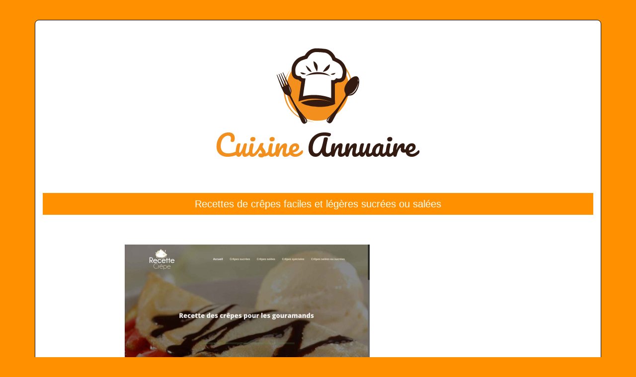

--- FILE ---
content_type: image/svg+xml
request_url: https://www.cuisineannuaire.com/wp-content/uploads/2022/01/logo-1.svg
body_size: 9230
content:
<?xml version="1.0" encoding="utf-8"?>
<!-- Generator: Adobe Illustrator 16.0.0, SVG Export Plug-In . SVG Version: 6.00 Build 0)  -->
<!DOCTYPE svg PUBLIC "-//W3C//DTD SVG 1.1//EN" "http://www.w3.org/Graphics/SVG/1.1/DTD/svg11.dtd" [
	<!ENTITY ns_extend "http://ns.adobe.com/Extensibility/1.0/">
	<!ENTITY ns_ai "http://ns.adobe.com/AdobeIllustrator/10.0/">
	<!ENTITY ns_graphs "http://ns.adobe.com/Graphs/1.0/">
	<!ENTITY ns_vars "http://ns.adobe.com/Variables/1.0/">
	<!ENTITY ns_imrep "http://ns.adobe.com/ImageReplacement/1.0/">
	<!ENTITY ns_sfw "http://ns.adobe.com/SaveForWeb/1.0/">
	<!ENTITY ns_custom "http://ns.adobe.com/GenericCustomNamespace/1.0/">
	<!ENTITY ns_adobe_xpath "http://ns.adobe.com/XPath/1.0/">
]>
<svg version="1.1" id="Calque_1" xmlns:x="&ns_extend;" xmlns:i="&ns_ai;" xmlns:graph="&ns_graphs;"
	 xmlns="http://www.w3.org/2000/svg" xmlns:xlink="http://www.w3.org/1999/xlink" x="0px" y="0px" width="500px" height="292px"
	 viewBox="0 0 500 292" enable-background="new 0 0 500 292" xml:space="preserve">
<metadata>
	<sfw  xmlns="&ns_sfw;">
		<slices></slices>
		<sliceSourceBounds  width="16383.37" height="16383" y="-8175" x="-8176.37" bottomLeftOrigin="true"></sliceSourceBounds>
	</sfw>
</metadata>
<g>
	<g>
		<g>
			<g>
				<path fill="#F38F1C" d="M311.954,124.854c-4.562,35.868-36.183,61.396-70.631,57.021c-34.451-4.381-58.682-37.008-54.123-72.876
					c4.559-35.871,36.181-61.398,70.63-57.019C292.28,56.356,316.511,88.984,311.954,124.854z"/>
				<path fill="#F38F1C" d="M242.519,185.463c-17.902-3.168-34.806-10.748-46.031-25.459c-9.175-12.02-13.363-27.432-13.095-42.428
					c0.254-14.19,4.105-28.968,12.896-40.32l0,0c-18.536,21.74-20.131,55.503-5.063,79.094
					C202.562,174.102,221.909,183.402,242.519,185.463L242.519,185.463L242.519,185.463z"/>
				<path fill="#F38F1C" d="M313.511,136.241c4.807-13.635,6.134-30.912,1.254-44.471c-13.098-36.397-50.223-42.154-50.223-42.154
					s34.477,6.073,48.585,43.948C318.247,107.305,317.385,122.158,313.511,136.241L313.511,136.241L313.511,136.241z"/>
			</g>
		</g>
	</g>
</g>
<g>
	<g>
		<g>
			<g>
				<g>
					<g>
						<g>
							<g>
								<path fill="#FFFFFF" d="M287.993,100.817c7.008,1.742,12.877-0.958,14.295-7.991c0.369-1.822,0.737-3.642,1.104-5.464
									c1.696-8.413-3.542-20.283-12.221-25.025c-2.936-1.598-5.909-3.068-8.919-4.431c-2.713-8.184-9.548-15.277-18.104-16.491
									c-5.983-0.858-12.027-1.275-18.075-1.241c-8.614,0.031-16.307,6.086-20.092,13.802c-3.348,0.978-6.679,2.101-9.977,3.358
									c-9.237,3.554-16.003,14.623-15.432,23.187c0.127,1.854,0.243,3.708,0.369,5.563c0.442,6.72,5.271,10.18,11.793,9.917
									c1.478,2.887,4.392,4.471,7.858,4.676c-1.875,13.673-4.97,34.64-5.352,37.443c36.191-11.088,65.431,4.633,65.107,4.311
									c-0.222-11.981,0.099-26.155-0.135-38.109C283.39,104.394,286.224,103.238,287.993,100.817z"/>
								<path fill="#331B11" d="M210.718,143.459l0.788-5.838c0.342-2.574,3.073-20.763,4.867-33.948
									c-0.004,0-0.014-0.002-0.015-0.002c-2.317-0.797-4.242-2.139-5.678-3.93c-1.511-0.109-2.954-0.396-4.287-0.85
									c-5.456-1.877-8.813-6.449-9.217-12.555l-0.366-5.557c-0.706-10.629,7.463-22.967,17.839-26.965
									c2.849-1.086,5.778-2.089,8.729-2.998c4.916-8.778,13.658-14.377,22.683-14.417c6.191-0.024,12.468,0.399,18.627,1.283
									c1.4,0.201,2.804,0.542,4.16,1.01c7.182,2.469,13.353,8.69,16.414,16.45c2.616,1.218,5.204,2.522,7.71,3.881
									c9.759,5.333,16.221,18.646,14.119,29.087l-1.106,5.468c-0.825,4.123-2.944,7.357-6.108,9.365
									c-2.909,1.842-6.59,2.515-10.547,1.972c-1.479,1.314-3.279,2.253-5.273,2.758c0.196,10.309-0.159,22.83,0.035,33.16
									l0.401,7.562l0,0l0,0c-0.224-0.074-5.78-2.54-6.124-2.701c-0.915-0.429-3.355-1.558-7.104-2.852
									c-10.31-3.535-31.152-8.39-54.916-1.107L210.718,143.459z M224.878,97.138l-0.556,4.044
									c-1.338,9.848-3.586,24.537-4.576,31.807c23.448-5.612,43.617-0.833,53.974,2.726c1,0.346,1.917,0.679,2.747,0.991
									c-0.189-10.045,0.173-22.284-0.027-32.308l-0.071-3.933l3.934,0.081c1.436,0.044,3.411-0.272,4.646-1.96l1.498-2.041
									l2.455,0.612c2.777,0.687,5.246,0.481,6.936-0.585c1.413-0.894,2.332-2.402,2.753-4.487l1.106-5.465
									c1.314-6.512-2.828-16.869-10.336-20.971c-2.803-1.514-5.718-2.976-8.653-4.291l-1.511-0.691l-0.527-1.564
									c-2.086-6.314-6.788-11.394-12.271-13.284c-0.91-0.31-1.845-0.54-2.778-0.668c-5.794-0.831-11.691-1.237-17.523-1.195
									c-6.59,0.012-13.313,4.709-16.733,11.679l-0.732,1.487l-1.591,0.474c-3.277,0.963-6.535,2.063-9.689,3.266
									c-7.982,3.073-13.451,12.779-13.018,19.413l0.372,5.562c0.2,3.047,1.594,5.049,4.137,5.918
									c1.086,0.375,2.347,0.533,3.749,0.483l2.403-0.097l1.101,2.139c0.538,1.07,1.455,1.828,2.708,2.256
									c0.614,0.207,1.279,0.333,2,0.369L224.878,97.138z"/>
							</g>
							<path fill="#331B11" d="M276.389,93.698c-5.474-4.946-11.43-8.775-26.66-9.226c-9.647-0.289-20.307,3.91-24.72,7.614
								C238.667,87.593,266.007,86.81,276.389,93.698z"/>
							<path fill="#331B11" d="M220.432,85.833c2.755,0.873,5.494,2.147,5.494,2.147s-4.424,1.994-7.729,0.549
								c-3.136-1.373-3.696-3.499-3.696-3.499S217.924,85.047,220.432,85.833z"/>
							<path fill="#331B11" d="M233.347,77.935c3.165,4.007,3.625,6.019,3.625,6.019s-4.547,0.241-7.94-5.199
								c-3.21-5.151-3.556-7.81-3.556-7.81S230.46,74.29,233.347,77.935z"/>
							<path fill="#331B11" d="M280.055,86.933c-2.354,0.779-4.698,1.923-4.698,1.923s3.745,1.768,6.572,0.466
								c2.681-1.224,3.177-3.114,3.177-3.114S282.193,86.228,280.055,86.933z"/>
							<path fill="#331B11" d="M265.642,75.4c-3.223,3.97-6.009,8.553-6.009,8.553s8.452-1.108,11.909-6.494
								c3.27-5.111,2.042-8.947,2.042-8.947S268.557,71.797,265.642,75.4z"/>
							<path fill="#331B11" d="M243.069,73.397c2.008,4.984,4.801,9.863,4.801,9.863s3.293-8.474,0.097-14.381
								c-3.021-5.611-7.17-6.352-7.17-6.352S241.249,68.864,243.069,73.397z"/>
						</g>
					</g>
				</g>
			</g>
			<path fill="#331B11" d="M284.495,148.393c0,0-12.879,7.258-36.688,5.852c-23.808-1.408-32.278-8.428-32.278-8.428
				s11.667-5.84,33.235-5.84C271.463,139.976,284.495,148.393,284.495,148.393z"/>
		</g>
	</g>
</g>
<g>
	<path fill="#331B11" d="M306.215,109.11c5.53-9.771,16.371-18.84,22.566-15.806c6.228,3.049,5.126,17.711-0.722,28.051
		c-3.934,7.004-8.815,10.116-13.35,10.25c0.002,0.002,0.002,0.003,0.006,0.004c0,0-0.026-0.001-0.068-0.002
		c-0.058,0.002-0.119,0.005-0.181,0.005c-1.039,0.032-5.105,0.32-6.84,3.144c-2.369,3.823-5.782,9.234-9.762,15.262
		c-7.513,11.703-18.407,32.801-18.516,32.777c0.021,0.006-4.157,7.375-8.569,3.893c-0.109-0.088-0.21-0.166-0.311-0.244
		c-0.702-0.551-1.15-0.906-1.15-0.906c-0.1-0.074-0.2-0.156-0.311-0.24c-4.384-3.463,1.571-9.176,1.56-9.189
		c0.052,0.094,17.016-16.156,24.562-27.893c3.958-5.994,7.318-11.397,9.641-15.214c1.691-2.773,0.104-6.401-0.399-7.39
		c-0.048-0.09-0.094-0.178-0.138-0.266l0,0l0,0C302.179,121.311,302.468,115.789,306.215,109.11z"/>
	<path fill="#FFFFFF" d="M311.822,129.396c5.69,0.212,10.197-3.083,13.384-7.5c1.663-2.303,2.979-4.996,3.854-7.692
		c0.774-2.377,1.691-5.47,1.832-8.426c0,0-2.574,12.422-11.092,19.814C316.416,128.528,311.772,129.395,311.822,129.396
		L311.822,129.396z"/>
	<path fill="#FFFFFF" d="M279.101,169.711c-2.346,2.283-5.229,5.285-7.41,7.611c-1.176,1.26-3.158,3.475-2.549,5.414
		c0.099,0.311,1.158,1.164,1.158,1.164l0,0l0,0C270.05,178.162,276.529,172.727,279.101,169.711
		C279.139,169.664,279.147,169.668,279.101,169.711L279.101,169.711z"/>
	<path fill="#FFFFFF" d="M331.085,103.624c0.57-1.378-0.126-5.719-0.333-4.94C329.843,102.097,331.071,103.789,331.085,103.624
		L331.085,103.624z"/>
</g>
<g>
	<path fill="#331B11" d="M195.502,132.403c0.002,0.004-1.078-2.13,0.26-5.342c1.004-2.415,1.344-6.263-0.48-10.073
		c-3.099-6.512-3.837-8.22-3.862-8.25c0.004-0.004,0.006-0.005,0.008-0.009c-4.009-7.615-7.847-15.335-11.506-23.156
		c0,0-0.362-0.836-0.807-0.664c-0.546,0.217-0.173,1.052-0.173,1.052c2.968,7.561,6.103,15.052,9.401,22.472
		c0,0.001,0.614,1.409-0.135,1.745c-0.325,0.146-0.647,0.292-0.971,0.438c-3.95-7.719-7.726-15.54-11.32-23.459
		c0,0-0.007-0.017-0.017-0.041c-0.074-0.163-0.38-0.779-0.784-0.634c-0.004,0.002-0.009,0.003-0.011,0.006l0,0l0,0
		c-0.005,0-0.007,0.004-0.013,0.006c-0.451,0.19-0.211,0.908-0.166,1.03c0.001,0.013,0.007,0.021,0.007,0.021
		c2.902,7.653,5.972,15.244,9.209,22.762c0.001,0.001,0.011,0.023,0.026,0.064c0.109,0.273,0.505,1.397-0.155,1.696
		c-0.097,0.043-0.194,0.087-0.292,0.132c-0.402,0.179-0.776-0.134-1.042-0.469c-3.671-7.613-7.173-15.313-10.502-23.098
		c0,0-0.348-0.858-0.845-0.662c-0.015,0.006,0,0.002-0.017,0.009c-0.014,0.005,0.017-0.011,0.002-0.002
		c-0.525,0.203-0.169,1.064-0.169,1.064c2.813,7.973,5.808,15.883,8.984,23.729c0.095,0.437,0.119,0.988-0.311,1.181
		c-0.099,0.044-0.196,0.09-0.293,0.135c-0.752,0.336-1.424-1.081-1.423-1.081c-3.493-7.509-6.822-15.101-9.983-22.768
		c0,0-0.299-0.886-0.839-0.672c-0.477,0.191-0.143,1.06-0.141,1.06c2.856,8.366,5.911,16.672,9.164,24.908
		c0.01-0.004,0.752,1.722,3.979,8.497c1.881,3.934,5.247,5.999,7.773,6.809c3.436,1.101,4.487,3.042,4.489,3.046l0,0
		c1.982,3.86,4.558,8.763,7.493,14.131c6.681,12.607,16.123,35.002,16.234,34.988c-0.021,0.006,3.648,7.854,8.324,4.814
		c0.112-0.072,0.219-0.146,0.323-0.209c0.744-0.482,1.221-0.791,1.221-0.791c0.101-0.066,0.213-0.137,0.324-0.209
		c4.64-3.02-0.934-9.406-0.921-9.42c-0.061,0.092-15.929-18.063-22.64-30.712C199.985,141.144,197.452,136.257,195.502,132.403
		L195.502,132.403z"/>
	<path fill="#FFFFFF" d="M194.308,125.877c0.325-2.038,0.53-3.595,0.094-5.581c-0.472-2.151-1.738-5.629-3.404-8.01
		c0,0,1.295,3.787,2.219,7.172c0.612,2.242,1.081,6.48,1.081,6.48C194.311,125.997,194.297,125.938,194.308,125.877L194.308,125.877
		z"/>
	<path fill="#FFFFFF" d="M217.441,170.721c2.125,2.441,4.72,5.631,6.677,8.1c1.057,1.332,2.829,3.672,2.055,5.52
		c-0.124,0.299-1.248,1.041-1.248,1.041l0,0l0,0C225.671,179.781,219.725,173.9,217.441,170.721
		C217.407,170.672,217.399,170.676,217.441,170.721L217.441,170.721z"/>
	<path fill="#FFFFFF" d="M198.993,139.18c1.505,3.024,3.405,6.592,5.134,9.498c3.254,5.473,8.77,13.68,12.425,17.729
		c0.113,0.125,0.105,0.141,0,0c-2.037-2.76-5.105-7.178-7.024-9.975c-1.783-2.594-3.497-5.355-5.153-8.031
		C202.6,145.532,200.661,142.11,198.993,139.18c-0.024-0.046,0.169,0.406,0.194,0.453L198.993,139.18z"/>
</g>
<g>
	<path fill="#F38F1C" d="M56.264,252.563c-3.38-1.669-5.973-4.041-7.778-7.115c-1.806-3.069-2.708-6.643-2.708-10.715
		c0-5.646,1.066-10.658,3.198-15.037c2.131-4.378,5.021-7.768,8.671-10.169c3.648-2.399,7.7-3.601,12.156-3.601
		c4.148,0,7.297,1.065,9.449,3.196c2.15,2.133,3.227,4.946,3.227,8.442c0,2.342-0.414,4.225-1.239,5.646
		c-0.827,1.421-2.007,2.13-3.543,2.13c-1.076,0-1.921-0.25-2.535-0.748s-0.922-1.229-0.922-2.19c0-0.342,0.077-0.978,0.23-1.898
		c0.23-1.155,0.346-2.076,0.346-2.767c0-3.495-1.863-5.244-5.588-5.244c-2.536,0-4.954,0.826-7.259,2.478
		c-2.305,1.652-4.168,4.082-5.589,7.287c-1.422,3.21-2.131,7.021-2.131,11.438c0,4.608,1.286,8.172,3.86,10.686
		c2.573,2.517,6.375,3.775,11.408,3.775c2.496,0,5.021-0.317,7.576-0.951c2.554-0.636,5.388-1.603,8.499-2.909
		c0.576-0.229,1.056-0.347,1.44-0.347c0.613,0,1.075,0.229,1.383,0.691c0.307,0.462,0.461,1.056,0.461,1.786
		c0,2.342-1.268,4.071-3.803,5.185c-2.728,1.191-5.56,2.064-8.499,2.622c-2.938,0.556-5.732,0.836-8.382,0.836
		C63.618,255.071,59.643,254.235,56.264,252.563z"/>
	<path fill="#F38F1C" d="M86.021,252.681c-1.095-1.593-1.642-3.582-1.642-5.963c0-2.881,0.191-5.521,0.576-7.923
		c0.383-2.399,1.017-4.943,1.901-7.632c0.384-1.153,0.922-1.979,1.613-2.478c0.691-0.501,1.786-0.749,3.284-0.749
		c0.845,0,1.431,0.136,1.757,0.402c0.326,0.269,0.491,0.673,0.491,1.21c0,0.308-0.211,1.345-0.634,3.11
		c-0.385,1.422-0.692,2.71-0.922,3.86c-0.769,4.034-1.152,6.723-1.152,8.068c0,0.806,0.095,1.37,0.288,1.698
		c0.191,0.326,0.499,0.491,0.922,0.491c0.576,0,1.296-0.578,2.161-1.729c0.864-1.155,1.786-2.899,2.765-5.246
		c0.979-2.342,1.93-5.222,2.853-8.638c0.307-1.155,0.777-1.981,1.411-2.478c0.634-0.5,1.585-0.751,2.853-0.751
		c0.883,0,1.498,0.105,1.843,0.317c0.346,0.211,0.519,0.604,0.519,1.183c0,0.959-0.48,3.591-1.44,7.891
		c-1.076,4.916-1.613,7.951-1.613,9.104c0,0.73,0.153,1.298,0.46,1.699c0.308,0.404,0.711,0.604,1.21,0.604
		c0.768,0,1.68-0.469,2.736-1.41c1.056-0.941,2.468-2.468,4.234-4.58c0.461-0.538,0.979-0.807,1.556-0.807
		c0.499,0,0.894,0.229,1.181,0.689c0.288,0.461,0.432,1.095,0.432,1.9c0,1.539-0.365,2.73-1.094,3.573
		c-1.652,2.036-3.428,3.705-5.33,5.015c-1.902,1.304-4.062,1.956-6.481,1.956c-1.843,0-3.198-0.71-4.062-2.131
		s-1.297-3.419-1.297-5.993c-0.653,2.613-1.633,4.62-2.938,6.022c-1.306,1.401-2.708,2.102-4.206,2.102
		C88.526,255.071,87.115,254.274,86.021,252.681z"/>
	<path fill="#F38F1C" d="M112.638,252.422c-1.133-1.766-1.699-4.11-1.699-7.031c0-1.727,0.22-3.944,0.663-6.653
		c0.44-2.707,1.008-5.232,1.699-7.574c0.346-1.229,0.807-2.076,1.383-2.537c0.577-0.46,1.498-0.689,2.766-0.689
		c1.959,0,2.938,0.652,2.938,1.959c0,0.96-0.365,3.187-1.095,6.681c-0.922,4.226-1.383,7.088-1.383,8.585
		c0,1.153,0.153,2.037,0.461,2.652c0.307,0.613,0.825,0.921,1.556,0.921c0.691,0,1.556-0.48,2.593-1.438
		c1.037-0.962,2.42-2.478,4.147-4.553c0.461-0.538,0.98-0.807,1.556-0.807c0.499,0,0.893,0.229,1.181,0.689
		c0.288,0.461,0.433,1.095,0.433,1.9c0,1.539-0.366,2.73-1.095,3.573c-3.802,4.646-7.356,6.971-10.659,6.971
		C115.584,255.071,113.77,254.188,112.638,252.422z M114.913,223.01c-0.806-0.751-1.209-1.796-1.209-3.142
		c0-1.343,0.527-2.466,1.584-3.368c1.056-0.902,2.371-1.354,3.946-1.354c1.421,0,2.573,0.347,3.457,1.036
		c0.883,0.69,1.326,1.674,1.326,2.938c0,1.536-0.5,2.755-1.498,3.657c-1,0.905-2.325,1.354-3.976,1.354
		C116.93,224.132,115.719,223.758,114.913,223.01z"/>
	<path fill="#F38F1C" d="M131.302,254.954c-1.057-0.919-1.583-1.956-1.583-3.109c0-0.998,0.364-1.864,1.095-2.594
		c0.729-0.729,1.805-1.093,3.226-1.093c0.499,0,1.085,0.048,1.758,0.142c0.671,0.097,1.18,0.166,1.526,0.202
		c-0.039-0.999-0.259-1.938-0.663-2.821c-0.403-0.885-0.913-1.738-1.527-2.565c-0.615-0.824-1.191-1.545-1.728-2.16
		c-1.191,2.269-2.372,4.149-3.543,5.648c-1.173,1.497-2.449,2.918-3.832,4.264c-0.691,0.69-1.421,1.038-2.189,1.038
		c-0.615,0-1.114-0.221-1.498-0.664c-0.384-0.44-0.577-0.989-0.577-1.642c0-0.767,0.27-1.477,0.807-2.133l0.749-0.921
		c2.112-2.613,3.707-4.762,4.782-6.452c0.653-1.115,1.421-2.604,2.305-4.468c0.883-1.862,1.747-3.793,2.592-5.79
		c0.729-1.688,2.247-2.535,4.552-2.535c1.075,0,1.823,0.097,2.247,0.289c0.422,0.193,0.634,0.498,0.634,0.923
		c0,0.229-0.077,0.598-0.23,1.094c-0.153,0.498-0.365,1.001-0.634,1.496c-0.691,1.385-1.037,2.556-1.037,3.518
		c0,0.574,0.201,1.208,0.605,1.901c0.403,0.691,1.027,1.555,1.872,2.592c1.229,1.614,2.161,2.987,2.794,4.119s0.95,2.374,0.95,3.718
		c0,0.383-0.038,0.921-0.115,1.614c1.881-0.732,4.09-2.671,6.625-5.82c0.461-0.538,0.979-0.807,1.555-0.807
		c0.499,0,0.893,0.229,1.181,0.689c0.289,0.461,0.433,1.095,0.433,1.9c0,1.463-0.366,2.652-1.095,3.573
		c-1.922,2.381-3.754,4.002-5.502,4.867c-1.748,0.863-3.909,1.336-6.482,1.412c-1.537,1.307-3.361,1.958-5.473,1.958
		C133.885,256.338,132.359,255.877,131.302,254.954z"/>
	<path fill="#F38F1C" d="M151.41,252.422c-1.134-1.766-1.699-4.11-1.699-7.031c0-1.727,0.22-3.944,0.662-6.653
		c0.441-2.707,1.008-5.232,1.7-7.574c0.345-1.229,0.806-2.076,1.383-2.537c0.576-0.46,1.498-0.689,2.765-0.689
		c1.959,0,2.939,0.652,2.939,1.959c0,0.96-0.366,3.187-1.095,6.681c-0.922,4.226-1.382,7.088-1.382,8.585
		c0,1.153,0.153,2.037,0.46,2.652c0.308,0.613,0.826,0.921,1.556,0.921c0.691,0,1.556-0.48,2.593-1.438
		c1.037-0.962,2.42-2.478,4.148-4.553c0.461-0.538,0.979-0.807,1.555-0.807c0.499,0,0.893,0.229,1.181,0.689
		c0.289,0.461,0.433,1.095,0.433,1.9c0,1.539-0.366,2.73-1.095,3.573c-3.802,4.646-7.356,6.971-10.658,6.971
		C154.357,255.071,152.542,254.188,151.41,252.422z M153.686,223.01c-0.807-0.751-1.21-1.796-1.21-3.142
		c0-1.343,0.527-2.466,1.585-3.368c1.056-0.902,2.371-1.354,3.946-1.354c1.42,0,2.572,0.347,3.457,1.036
		c0.883,0.69,1.325,1.674,1.325,2.938c0,1.536-0.5,2.755-1.498,3.657c-1,0.905-2.324,1.354-3.975,1.354
		C155.701,224.132,154.493,223.758,153.686,223.01z"/>
	<path fill="#F38F1C" d="M164.949,252.769c-0.596-1.539-0.893-3.998-0.893-7.378c0-4.991,0.71-9.734,2.131-14.228
		c0.346-1.116,0.912-1.932,1.699-2.45c0.787-0.519,1.891-0.776,3.313-0.776c0.768,0,1.305,0.095,1.614,0.287
		c0.306,0.19,0.46,0.558,0.46,1.093c0,0.618-0.288,1.998-0.864,4.149c-0.384,1.538-0.691,2.881-0.922,4.034
		c-0.23,1.152-0.423,2.573-0.576,4.264c1.268-3.302,2.688-5.993,4.264-8.066c1.575-2.073,3.119-3.552,4.637-4.436
		c1.517-0.884,2.91-1.325,4.177-1.325c2.496,0,3.745,1.247,3.745,3.745c0,1.499-0.424,4.206-1.268,8.123
		c-0.73,3.343-1.094,5.55-1.094,6.626c0,1.536,0.556,2.304,1.671,2.304c0.767,0,1.679-0.469,2.735-1.41
		c1.056-0.941,2.467-2.468,4.234-4.58c0.46-0.538,0.979-0.807,1.556-0.807c0.499,0,0.892,0.229,1.18,0.689
		c0.289,0.461,0.433,1.095,0.433,1.9c0,1.539-0.365,2.73-1.094,3.573c-1.652,2.036-3.428,3.705-5.329,5.015
		c-1.902,1.304-4.063,1.956-6.482,1.956c-1.958,0-3.438-0.565-4.436-1.699c-1-1.132-1.498-2.773-1.498-4.925
		c0-1.075,0.268-2.999,0.806-5.764c0.499-2.42,0.749-4.089,0.749-5.012c0-0.613-0.211-0.923-0.634-0.923
		c-0.499,0-1.2,0.645-2.102,1.931c-0.903,1.288-1.825,2.987-2.765,5.098c-0.942,2.114-1.699,4.344-2.277,6.684
		c-0.422,1.805-0.912,3.023-1.468,3.659c-0.557,0.632-1.432,0.951-2.622,0.951C166.57,255.071,165.542,254.304,164.949,252.769z"/>
	<path fill="#F38F1C" d="M219.392,242.627c0.288,0.461,0.432,1.095,0.432,1.9c0,1.536-0.366,2.729-1.095,3.573
		c-1.421,1.729-3.427,3.322-6.021,4.78c-2.593,1.462-5.368,2.19-8.324,2.19c-4.033,0-7.164-1.093-9.392-3.283
		s-3.341-5.188-3.341-8.989c0-2.649,0.556-5.118,1.67-7.404c1.114-2.282,2.659-4.099,4.638-5.444
		c1.978-1.346,4.215-2.016,6.711-2.016c2.228,0,4.014,0.661,5.358,1.986c1.344,1.324,2.017,3.122,2.017,5.386
		c0,2.652-0.951,4.928-2.852,6.829c-1.902,1.903-5.119,3.409-9.65,4.522c0.96,1.769,2.785,2.652,5.473,2.652
		c1.729,0,3.697-0.606,5.905-1.816c2.209-1.21,4.119-2.794,5.732-4.753c0.46-0.537,0.979-0.806,1.556-0.806
		C218.709,241.936,219.104,242.165,219.392,242.627z M200.092,236.058c-0.98,1.653-1.47,3.65-1.47,5.993v0.114
		c2.267-0.537,4.052-1.343,5.358-2.42c1.306-1.072,1.959-2.321,1.959-3.745c0-0.728-0.201-1.315-0.605-1.756
		c-0.403-0.443-0.95-0.664-1.642-0.664C202.271,233.58,201.07,234.407,200.092,236.058z"/>
	<path fill="#331B11" d="M237.77,253.112c-2.131-1.307-3.813-3.198-5.041-5.676c-1.23-2.478-1.844-5.404-1.844-8.784
		c0-5.839,1.248-11.244,3.745-16.219c2.497-4.974,6.185-8.969,11.063-11.983c4.877-3.017,10.735-4.523,17.572-4.523
		c1.766,0,3.657,0.134,5.674,0.404c2.018,0.269,3.852,0.671,5.503,1.21c1.075,0.306,1.614,1.075,1.614,2.303
		c0,0.999-0.375,1.938-1.124,2.822s-1.624,1.325-2.621,1.325c-0.308,0-0.538-0.019-0.692-0.058
		c-1.996-0.462-3.706-0.797-5.126-1.008c-1.422-0.212-2.92-0.317-4.494-0.317c-4.879,0-9.027,1.181-12.445,3.543
		c-3.42,2.362-5.973,5.482-7.663,9.363c-1.69,3.878-2.535,8.063-2.535,12.557c0,3.265,0.643,5.791,1.93,7.577
		c1.286,1.788,2.967,2.679,5.041,2.679c2.343,0,4.397-0.957,6.164-2.879s3.38-5.03,4.841-9.333c1.459-4.303,2.898-10.14,4.32-17.517
		c0.23-1.074,0.69-1.802,1.383-2.188c0.69-0.384,1.612-0.576,2.766-0.576c2.727,0,4.089,0.884,4.089,2.651
		c0,0.306-0.057,0.688-0.172,1.15c-1,3.727-1.91,7.846-2.736,12.359c-0.827,4.512-1.239,7.942-1.239,10.284
		c0,2.075,0.308,3.581,0.922,4.522s1.556,1.41,2.824,1.41c1.229,0,2.399-0.411,3.514-1.237c1.114-0.827,2.515-2.239,4.205-4.236
		c0.462-0.535,0.98-0.806,1.556-0.806c0.499,0,0.894,0.229,1.181,0.69c0.288,0.462,0.433,1.096,0.433,1.901
		c0,1.497-0.366,2.688-1.094,3.572c-1.882,2.267-3.727,3.995-5.531,5.188c-1.806,1.188-4.014,1.783-6.626,1.783
		c-2.689,0-4.86-0.778-6.511-2.332c-1.652-1.555-2.688-3.754-3.111-6.597c-2.842,5.953-7.028,8.929-12.56,8.929
		C242.293,255.071,239.902,254.419,237.77,253.112z"/>
	<path fill="#331B11" d="M276.716,252.769c-0.597-1.539-0.894-3.998-0.894-7.378c0-4.991,0.711-9.734,2.133-14.228
		c0.345-1.116,0.912-1.932,1.7-2.45c0.786-0.519,1.891-0.776,3.313-0.776c0.768,0,1.304,0.095,1.612,0.287
		c0.307,0.19,0.46,0.558,0.46,1.093c0,0.618-0.288,1.998-0.863,4.149c-0.384,1.538-0.691,2.881-0.924,4.034
		c-0.229,1.152-0.422,2.573-0.574,4.264c1.269-3.302,2.688-5.993,4.264-8.066c1.574-2.073,3.12-3.552,4.638-4.436
		s2.91-1.325,4.178-1.325c2.495,0,3.744,1.247,3.744,3.745c0,1.499-0.423,4.206-1.268,8.123c-0.73,3.343-1.095,5.55-1.095,6.626
		c0,1.536,0.557,2.304,1.672,2.304c0.767,0,1.679-0.469,2.735-1.41c1.056-0.941,2.468-2.468,4.233-4.58
		c0.461-0.538,0.98-0.807,1.556-0.807c0.5,0,0.894,0.229,1.182,0.689c0.289,0.461,0.432,1.095,0.432,1.9
		c0,1.539-0.365,2.73-1.094,3.573c-1.652,2.036-3.429,3.705-5.33,5.015c-1.901,1.304-4.061,1.956-6.48,1.956
		c-1.959,0-3.438-0.565-4.437-1.699c-0.999-1.132-1.498-2.773-1.498-4.925c0-1.075,0.268-2.999,0.806-5.764
		c0.499-2.42,0.75-4.089,0.75-5.012c0-0.613-0.213-0.923-0.634-0.923c-0.5,0-1.201,0.645-2.104,1.931
		c-0.902,1.288-1.825,2.987-2.766,5.098c-0.939,2.114-1.698,4.344-2.275,6.684c-0.422,1.805-0.913,3.023-1.469,3.659
		c-0.559,0.632-1.433,0.951-2.621,0.951C278.339,255.071,277.312,254.304,276.716,252.769z"/>
	<path fill="#331B11" d="M305.291,252.769c-0.596-1.539-0.892-3.998-0.892-7.378c0-4.991,0.711-9.734,2.132-14.228
		c0.345-1.116,0.911-1.932,1.7-2.45c0.786-0.519,1.891-0.776,3.313-0.776c0.769,0,1.305,0.095,1.613,0.287
		c0.307,0.19,0.461,0.558,0.461,1.093c0,0.618-0.289,1.998-0.864,4.149c-0.384,1.538-0.691,2.881-0.924,4.034
		c-0.23,1.152-0.422,2.573-0.575,4.264c1.269-3.302,2.689-5.993,4.264-8.066c1.575-2.073,3.121-3.552,4.639-4.436
		s2.91-1.325,4.178-1.325c2.496,0,3.744,1.247,3.744,3.745c0,1.499-0.422,4.206-1.268,8.123c-0.73,3.343-1.095,5.55-1.095,6.626
		c0,1.536,0.556,2.304,1.672,2.304c0.767,0,1.679-0.469,2.735-1.41c1.056-0.941,2.468-2.468,4.233-4.58
		c0.462-0.538,0.98-0.807,1.556-0.807c0.5,0,0.894,0.229,1.182,0.689c0.289,0.461,0.432,1.095,0.432,1.9
		c0,1.539-0.365,2.73-1.094,3.573c-1.652,2.036-3.429,3.705-5.331,5.015c-1.9,1.304-4.06,1.956-6.48,1.956
		c-1.958,0-3.438-0.565-4.436-1.699c-0.999-1.132-1.498-2.773-1.498-4.925c0-1.075,0.268-2.999,0.806-5.764
		c0.498-2.42,0.75-4.089,0.75-5.012c0-0.613-0.213-0.923-0.634-0.923c-0.501,0-1.201,0.645-2.104,1.931
		c-0.903,1.288-1.826,2.987-2.767,5.098c-0.941,2.114-1.699,4.344-2.275,6.684c-0.422,1.805-0.913,3.023-1.469,3.659
		c-0.559,0.632-1.432,0.951-2.621,0.951C306.914,255.071,305.888,254.304,305.291,252.769z"/>
	<path fill="#331B11" d="M334.5,252.681c-1.093-1.593-1.641-3.582-1.641-5.963c0-2.881,0.192-5.521,0.575-7.923
		c0.384-2.399,1.018-4.943,1.902-7.632c0.383-1.153,0.922-1.979,1.613-2.478c0.69-0.501,1.786-0.749,3.284-0.749
		c0.845,0,1.431,0.136,1.758,0.402c0.324,0.269,0.489,0.673,0.489,1.21c0,0.308-0.213,1.345-0.634,3.11
		c-0.385,1.422-0.691,2.71-0.922,3.86c-0.769,4.034-1.153,6.723-1.153,8.068c0,0.806,0.096,1.37,0.289,1.698
		c0.191,0.326,0.498,0.491,0.921,0.491c0.577,0,1.297-0.578,2.161-1.729c0.864-1.155,1.786-2.899,2.766-5.246
		c0.979-2.342,1.93-5.222,2.853-8.638c0.307-1.155,0.778-1.981,1.412-2.478c0.634-0.5,1.583-0.751,2.852-0.751
		c0.884,0,1.498,0.105,1.844,0.317c0.346,0.211,0.519,0.604,0.519,1.183c0,0.959-0.48,3.591-1.44,7.891
		c-1.075,4.916-1.613,7.951-1.613,9.104c0,0.73,0.153,1.298,0.461,1.699c0.308,0.404,0.71,0.604,1.21,0.604
		c0.769,0,1.68-0.469,2.736-1.41c1.054-0.941,2.466-2.468,4.234-4.58c0.46-0.538,0.979-0.807,1.554-0.807
		c0.499,0,0.893,0.229,1.183,0.689c0.287,0.461,0.432,1.095,0.432,1.9c0,1.539-0.366,2.73-1.095,3.573
		c-1.652,2.036-3.428,3.705-5.33,5.015c-1.901,1.304-4.062,1.956-6.48,1.956c-1.844,0-3.198-0.71-4.062-2.131
		s-1.297-3.419-1.297-5.993c-0.652,2.613-1.633,4.62-2.938,6.022c-1.306,1.401-2.707,2.102-4.205,2.102
		C337.008,255.071,335.596,254.274,334.5,252.681z"/>
	<path fill="#331B11" d="M360.858,252.477c-1.421-1.727-2.132-3.993-2.132-6.796c0-3.072,0.711-5.983,2.132-8.729
		c1.421-2.744,3.313-4.955,5.675-6.624c2.362-1.672,4.868-2.508,7.52-2.508c0.845,0,1.41,0.166,1.7,0.491
		c0.288,0.329,0.526,0.912,0.72,1.757c0.806-0.153,1.65-0.231,2.535-0.231c1.881,0,2.822,0.675,2.822,2.018
		c0,0.806-0.287,2.728-0.864,5.764c-0.883,4.415-1.324,7.489-1.324,9.218c0,0.574,0.144,1.036,0.432,1.38
		c0.288,0.35,0.663,0.52,1.123,0.52c0.73,0,1.613-0.469,2.65-1.41c1.038-0.941,2.439-2.468,4.205-4.58
		c0.462-0.538,0.979-0.807,1.558-0.807c0.497,0,0.891,0.229,1.18,0.689c0.288,0.461,0.433,1.095,0.433,1.9
		c0,1.536-0.366,2.73-1.095,3.573c-1.575,1.961-3.247,3.609-5.013,4.954c-1.767,1.346-3.478,2.017-5.129,2.017
		c-1.268,0-2.428-0.432-3.484-1.295s-1.853-2.046-2.392-3.545c-1.997,3.226-4.513,4.84-7.547,4.84
		C364.181,255.071,362.279,254.205,360.858,252.477z M371.056,247.754c0.77-0.999,1.325-2.324,1.672-3.977l2.132-10.599
		c-1.613,0.039-3.102,0.643-4.466,1.813c-1.364,1.174-2.448,2.719-3.255,4.638c-0.807,1.922-1.21,3.956-1.21,6.107
		c0,1.192,0.24,2.076,0.722,2.65c0.479,0.576,1.142,0.863,1.986,0.863C369.48,249.251,370.287,248.752,371.056,247.754z"/>
	<path fill="#331B11" d="M388.194,252.422c-1.133-1.766-1.699-4.11-1.699-7.031c0-1.727,0.22-3.944,0.661-6.653
		c0.442-2.707,1.009-5.232,1.702-7.574c0.344-1.229,0.806-2.076,1.382-2.537c0.575-0.46,1.498-0.689,2.766-0.689
		c1.958,0,2.938,0.652,2.938,1.959c0,0.96-0.366,3.187-1.094,6.681c-0.923,4.226-1.384,7.088-1.384,8.585
		c0,1.153,0.154,2.037,0.461,2.652c0.307,0.613,0.825,0.921,1.556,0.921c0.69,0,1.556-0.48,2.592-1.438
		c1.037-0.962,2.42-2.478,4.147-4.553c0.462-0.538,0.98-0.807,1.557-0.807c0.499,0,0.893,0.229,1.182,0.689
		c0.288,0.461,0.432,1.095,0.432,1.9c0,1.539-0.365,2.73-1.095,3.573c-3.803,4.646-7.355,6.971-10.658,6.971
		C391.143,255.071,389.327,254.188,388.194,252.422z M390.471,223.01c-0.807-0.751-1.21-1.796-1.21-3.142
		c0-1.343,0.527-2.466,1.585-3.368c1.056-0.902,2.371-1.354,3.946-1.354c1.421,0,2.573,0.347,3.456,1.036
		c0.885,0.69,1.325,1.674,1.325,2.938c0,1.536-0.5,2.755-1.498,3.657c-0.999,0.905-2.324,1.354-3.976,1.354
		C392.487,224.132,391.277,223.758,390.471,223.01z"/>
	<path fill="#331B11" d="M401.733,252.769c-0.597-1.539-0.894-3.998-0.894-7.378c0-4.991,0.711-9.734,2.132-14.228
		c0.346-1.116,0.913-1.932,1.7-2.45s1.892-0.776,3.313-0.776c0.768,0,1.305,0.095,1.612,0.287c0.308,0.19,0.459,0.558,0.459,1.093
		c0,0.618-0.286,1.998-0.863,4.149c-0.383,1.538-0.689,2.881-0.922,4.034c-0.23,1.152-0.423,2.573-0.576,4.264
		c1.269-3.302,2.69-5.993,4.266-8.066c1.573-2.073,3.12-3.552,4.638-4.436c1.516-0.884,2.909-1.325,4.176-1.325
		c2.496,0,3.745,1.247,3.745,3.745c0,0.5-0.172,1.708-0.518,3.63c-0.309,1.536-0.462,2.498-0.462,2.882
		c0,1.343,0.48,2.016,1.441,2.016c1.074,0,2.456-0.845,4.147-2.535c0.499-0.5,1.018-0.748,1.556-0.748
		c0.497,0,0.892,0.221,1.182,0.661c0.288,0.443,0.433,1.028,0.433,1.759c0,1.419-0.385,2.535-1.154,3.341
		c-1.075,1.113-2.334,2.066-3.773,2.852c-1.439,0.787-2.968,1.18-4.58,1.18c-2.037,0-3.583-0.519-4.638-1.554
		c-1.058-1.038-1.585-2.438-1.585-4.207c0-0.573,0.058-1.152,0.173-1.729c0.076-0.767,0.115-1.283,0.115-1.555
		c0-0.612-0.211-0.923-0.634-0.923c-0.577,0-1.335,0.646-2.275,1.931c-0.942,1.286-1.872,2.987-2.795,5.098
		c-0.921,2.114-1.67,4.344-2.247,6.684c-0.423,1.807-0.912,3.026-1.469,3.66s-1.433,0.95-2.621,0.95
		C403.355,255.071,402.329,254.304,401.733,252.769z"/>
	<path fill="#331B11" d="M453.814,242.627c0.289,0.461,0.432,1.095,0.432,1.9c0,1.536-0.365,2.729-1.095,3.573
		c-1.422,1.729-3.428,3.322-6.021,4.78c-2.591,1.462-5.368,2.19-8.324,2.19c-4.034,0-7.164-1.093-9.391-3.283
		c-2.228-2.19-3.342-5.188-3.342-8.989c0-2.649,0.557-5.118,1.673-7.404c1.112-2.282,2.657-4.099,4.637-5.444
		c1.978-1.346,4.215-2.016,6.711-2.016c2.228,0,4.014,0.661,5.357,1.986c1.346,1.324,2.019,3.122,2.019,5.386
		c0,2.652-0.95,4.928-2.853,6.829c-1.902,1.903-5.119,3.409-9.65,4.522c0.959,1.769,2.784,2.652,5.473,2.652
		c1.729,0,3.696-0.606,5.906-1.816c2.208-1.21,4.119-2.794,5.732-4.753c0.459-0.537,0.979-0.806,1.554-0.806
		C453.133,241.936,453.526,242.165,453.814,242.627z M434.513,236.058c-0.979,1.653-1.469,3.65-1.469,5.993v0.114
		c2.266-0.537,4.051-1.343,5.359-2.42c1.305-1.072,1.956-2.321,1.956-3.745c0-0.728-0.2-1.315-0.604-1.756
		c-0.404-0.443-0.95-0.664-1.643-0.664C436.693,233.58,435.493,234.407,434.513,236.058z"/>
</g>
<rect x="219.144" y="380.98" width="500" height="292"/>
<rect x="517.334" width="43.666" height="36.396"/>
<rect x="517.334" y="255.604" width="43.666" height="36.396"/>
</svg>
